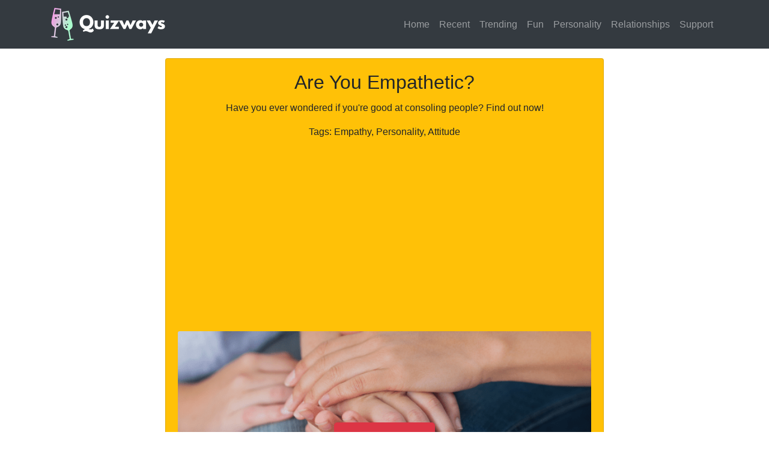

--- FILE ---
content_type: text/html; charset=UTF-8
request_url: https://quizways.com/quiz/605/are-you-empathetic?event=quiz
body_size: 4797
content:
<!DOCTYPE html>
<html lang="en">
  <head>
    <link rel="apple-touch-icon" sizes="57x57" href="/favicon/apple-icon-57x57.png">
<link rel="apple-touch-icon" sizes="60x60" href="/favicon/apple-icon-60x60.png">
<link rel="apple-touch-icon" sizes="72x72" href="/favicon/apple-icon-72x72.png">
<link rel="apple-touch-icon" sizes="76x76" href="/favicon/apple-icon-76x76.png">
<link rel="apple-touch-icon" sizes="114x114" href="/favicon/apple-icon-114x114.png">
<link rel="apple-touch-icon" sizes="120x120" href="/favicon/apple-icon-120x120.png">
<link rel="apple-touch-icon" sizes="144x144" href="/favicon/apple-icon-144x144.png">
<link rel="apple-touch-icon" sizes="152x152" href="/favicon/apple-icon-152x152.png">
<link rel="apple-touch-icon" sizes="180x180" href="/favicon/apple-icon-180x180.png">
<link rel="icon" type="image/png" sizes="192x192"  href="/favicon/android-icon-192x192.png">
<link rel="icon" type="image/png" sizes="32x32" href="/favicon/favicon-32x32.png">
<link rel="icon" type="image/png" sizes="96x96" href="/favicon/favicon-96x96.png">
<link rel="icon" type="image/png" sizes="16x16" href="/favicon/favicon-16x16.png">
<link rel="manifest" href="/favicon/manifest.json">
<meta name="msapplication-TileColor" content="#ffffff">
<meta name="msapplication-TileImage" content="/favicon/ms-icon-144x144.png">
<meta name="theme-color" content="#ffffff">
    <!-- Google Tag Manager -->
<script>(function(w,d,s,l,i){w[l]=w[l]||[];w[l].push({'gtm.start':
new Date().getTime(),event:'gtm.js'});var f=d.getElementsByTagName(s)[0],
j=d.createElement(s),dl=l!='dataLayer'?'&l='+l:'';j.async=true;j.src=
'https://www.googletagmanager.com/gtm.js?id='+i+dl;f.parentNode.insertBefore(j,f);
})(window,document,'script','dataLayer','GTM-P8X8WCF');</script>
<!-- End Google Tag Manager -->
    <title>Are You Empathetic?</title>
    <meta charset="utf-8">
<meta name="viewport" content="width=device-width, initial-scale=1, shrink-to-fit=no">
<meta name="description" content="Are you cold-hearted, sympathetic, empathetic, or genuinely disinterested in other people&#039;s feelings? Find out now!" />
        <meta property="og:title" content="Are You Empathetic?" />
    <meta name="author" content="CLICK HERE!"/>
    <meta property="og:type" content="website" />
    <link rel="canonical" href="https://quizways.com/quiz/605/are-you-empathetic" />
            <meta property="og:description" content="▶ Click Here To See Your Result ◀"/>
        <meta property="og:image" content="https://i.imgur.com/79kcsOv.png"/>
        <link rel="stylesheet" href="https://maxcdn.bootstrapcdn.com/bootstrap/4.0.0/css/bootstrap.min.css" integrity="sha384-Gn5384xqQ1aoWXA+058RXPxPg6fy4IWvTNh0E263XmFcJlSAwiGgFAW/dAiS6JXm" crossorigin="anonymous">
    <link rel="stylesheet" href="/css/app.css">
    <script data-ad-client="ca-pub-3383946249685449" async src="https://pagead2.googlesyndication.com/pagead/js/adsbygoogle.js"></script>
  </head>
  <body>
    <!-- Google Tag Manager (noscript) -->
<noscript><iframe src="https://www.googletagmanager.com/ns.html?id=GTM-P8X8WCF"
height="0" width="0" style="display:none;visibility:hidden"></iframe></noscript>
<!-- End Google Tag Manager (noscript) -->
    <script src="https://code.jquery.com/jquery-3.2.1.min.js" integrity="sha256-hwg4gsxgFZhOsEEamdOYGBf13FyQuiTwlAQgxVSNgt4=" crossorigin="anonymous"></script>
    <script src="https://cdn.rawgit.com/mgalante/jquery.redirect/master/jquery.redirect.js"></script>
    <script src="https://cdn.jsdelivr.net/npm/js-cookie@2/src/js.cookie.min.js"></script>
    <nav class="navbar navbar-expand-lg navbar-dark bg-dark static-top">
  <div class="container">
    <a class="navbar-brand" href="/">
      <img src="/quizways_logo.png" alt="Quizways Logo Home">
    </a>
    <button class="navbar-toggler" type="button" data-toggle="collapse" data-target="#navbarResponsive" aria-controls="navbarResponsive" aria-expanded="false" aria-label="Toggle navigation">
      <span class="navbar-toggler-icon"></span>
    </button>
    <div class="collapse navbar-collapse" id="navbarResponsive">
      <ul class="navbar-nav ml-auto">
        <li class="nav-item" id="home">
          <a class="nav-link" href="/">Home</a>
        </li>
        <li class="nav-item" id="recent">
          <a class="nav-link" href="/recent">Recent</a>
        </li>
        <li class="nav-item" id="trending">
          <a class="nav-link" href="/trending">Trending</a>
        </li>
        <li class="nav-item" id="fun">
          <a class="nav-link" href="/fun">Fun</a>
        </li>
        <li class="nav-item" id="personality">
          <a class="nav-link" href="/personality">Personality</a>
        </li>
        <li class="nav-item" id="relationships">
          <a class="nav-link" href="/relationships">Relationships</a>
        </li>
        <li class="nav-item">
          <a class="nav-link" href="mailto:support@quizways.com">Support</a>
        </li>
      </ul>
    </div>
  </div>
</nav>
    <div class="container">
          <div class="row justify-content-center text-center">
    <div class="m-3 col-md-8">
      <div class="card bg-warning">
        <div class="card-body">
          <h1 class="card-title h2">Are You Empathetic?</h1>
          <p class="card-text">Have you ever wondered if you&#039;re good at consoling people? Find out now!</p>
          <!-- <span>Category: Personality</span> -->
          <p>Tags: Empathy, Personality, Attitude</span>
          <script async src="https://pagead2.googlesyndication.com/pagead/js/adsbygoogle.js"></script>
<!-- Quizways Responsive 1 -->
<ins class="adsbygoogle"
     style="display:block"
     data-ad-client="ca-pub-3383946249685449"
     data-ad-slot="4254566200"
     data-ad-format="auto"
     data-full-width-responsive="true"></ins>
<script>
     (adsbygoogle = window.adsbygoogle || []).push({});
</script>
<br>
          <div class="img-wrapper">
                          <img class="card-img img-fluid" src="https://i.imgur.com/79kcsOv.png" alt="Are You Empathetic?" />
              <div class="img-overlay">
                <a class="btn btn-danger btn-lg m-2" href="/quiz/605/question/14323/your-friend-just-got-dumped-what-do-you-do">▶ Let's Play! ◀</a>
              </div>
                      </div>
                  </div>
      </div>
    </div>
  </div>
  <script async src="https://pagead2.googlesyndication.com/pagead/js/adsbygoogle.js"></script>
<!-- Quizways Responsive 1 -->
<ins class="adsbygoogle"
     style="display:block"
     data-ad-client="ca-pub-3383946249685449"
     data-ad-slot="4254566200"
     data-ad-format="auto"
     data-full-width-responsive="true"></ins>
<script>
     (adsbygoogle = window.adsbygoogle || []).push({});
</script>
<br>
      <div class="row justify-content-center text-center">
      <div class="col-md-4 my-3">
      <div class="card border-success">
        <a href="/quiz/116/how-georgia-are-you?event=quiz" class="card-link">
          <img class="card-img-top img-fluid" src="https://i.imgur.com/4KKUmTZm.png" alt="How Georgia Are You?">
          <div class="card-block mt-3">
            <div class="card-title h5">How Georgia Are You?</div>
                      </div>
        </a>
      </div>
    </div>
      <div class="col-md-4 my-3">
      <div class="card border-success">
        <a href="/quiz/2344/am-i-fat?event=quiz" class="card-link">
          <img class="card-img-top img-fluid" src="https://i.imgur.com/0xpAbqam.png" alt="Am I Fat?">
          <div class="card-block mt-3">
            <div class="card-title h5">Am I Fat?</div>
                      </div>
        </a>
      </div>
    </div>
      <div class="col-md-4 my-3">
      <div class="card border-success">
        <a href="/quiz/9429/whats-your-nasa-zodiac-sign?event=quiz" class="card-link">
          <img class="card-img-top img-fluid" src="https://i.imgur.com/eAMk5ycm.png" alt="What’s Your NASA Zodiac Sign?">
          <div class="card-block mt-3">
            <div class="card-title h5">What’s Your NASA Zodiac Sign?</div>
                      </div>
        </a>
      </div>
    </div>
  </div>
    <div class="row justify-content-center text-center">
      <div class="col-md-4 my-3">
      <div class="card border-success">
        <a href="/quiz/2447/how-much-of-a-feminist-am-i?event=quiz" class="card-link">
          <img class="card-img-top img-fluid" src="https://i.imgur.com/gj7SaLtm.png" alt="How Much Of A Feminist Am I?">
          <div class="card-block mt-3">
            <div class="card-title h5">How Much Of A Feminist Am I?</div>
                      </div>
        </a>
      </div>
    </div>
      <div class="col-md-4 my-3">
      <div class="card border-success">
        <a href="/quiz/5787/how-much-of-a-hypochondriac-are-you?event=quiz" class="card-link">
          <img class="card-img-top img-fluid" src="https://i.imgur.com/EvRYc3Bm.png" alt="How Much Of A Hypochondriac Are You?">
          <div class="card-block mt-3">
            <div class="card-title h5">How Much Of A Hypochondriac Are You?</div>
                      </div>
        </a>
      </div>
    </div>
      <div class="col-md-4 my-3">
      <div class="card border-success">
        <a href="/quiz/9692/which-mammal-are-you?event=quiz" class="card-link">
          <img class="card-img-top img-fluid" src="https://i.imgur.com/NLqxHlkm.png" alt="Which Mammal Are You?">
          <div class="card-block mt-3">
            <div class="card-title h5">Which Mammal Are You?</div>
                      </div>
        </a>
      </div>
    </div>
  </div>
    <script async src="https://pagead2.googlesyndication.com/pagead/js/adsbygoogle.js"></script>
<!-- Quizways Responsive 1 -->
<ins class="adsbygoogle"
     style="display:block"
     data-ad-client="ca-pub-3383946249685449"
     data-ad-slot="4254566200"
     data-ad-format="auto"
     data-full-width-responsive="true"></ins>
<script>
     (adsbygoogle = window.adsbygoogle || []).push({});
</script>
      <div class="row justify-content-center text-center">
      <div class="col-md-4 my-3">
      <div class="card border-success">
        <a href="/quiz/7079/what-kind-of-airline-passenger-are-you?event=quiz" class="card-link">
          <img class="card-img-top img-fluid" src="https://i.imgur.com/bPal2z4m.png" alt="What Kind Of Airline Passenger Are You?">
          <div class="card-block mt-3">
            <div class="card-title h5">What Kind Of Airline Passenger Are You?</div>
                      </div>
        </a>
      </div>
    </div>
      <div class="col-md-4 my-3">
      <div class="card border-success">
        <a href="/quiz/7935/what-is-your-spiritual-power?event=quiz" class="card-link">
          <img class="card-img-top img-fluid" src="https://i.imgur.com/pGrNybPm.png" alt="What Is Your Spiritual Power?">
          <div class="card-block mt-3">
            <div class="card-title h5">What Is Your Spiritual Power?</div>
                      </div>
        </a>
      </div>
    </div>
      <div class="col-md-4 my-3">
      <div class="card border-success">
        <a href="/quiz/8404/can-we-predict-your-future?event=quiz" class="card-link">
          <img class="card-img-top img-fluid" src="https://i.imgur.com/U0ySTv3m.png" alt="Can We Predict Your Future?">
          <div class="card-block mt-3">
            <div class="card-title h5">Can We Predict Your Future?</div>
                      </div>
        </a>
      </div>
    </div>
  </div>
    <div class="row justify-content-center text-center">
      <div class="col-md-4 my-3">
      <div class="card border-success">
        <a href="/quiz/115/how-indianan-are-you?event=quiz" class="card-link">
          <img class="card-img-top img-fluid" src="https://i.imgur.com/mzNzkJ5m.png" alt="How Indianan Are You?">
          <div class="card-block mt-3">
            <div class="card-title h5">How Indianan Are You?</div>
                      </div>
        </a>
      </div>
    </div>
      <div class="col-md-4 my-3">
      <div class="card border-success">
        <a href="/quiz/561/do-you-fall-in-love-easily?event=quiz" class="card-link">
          <img class="card-img-top img-fluid" src="https://i.imgur.com/Y1mriE7m.png" alt="Do You Fall In Love Easily?">
          <div class="card-block mt-3">
            <div class="card-title h5">Do You Fall In Love Easily?</div>
                      </div>
        </a>
      </div>
    </div>
      <div class="col-md-4 my-3">
      <div class="card border-success">
        <a href="/quiz/9281/which-iconic-genius-are-you-most-like?event=quiz" class="card-link">
          <img class="card-img-top img-fluid" src="https://i.imgur.com/YOXZN15m.png" alt="Which Iconic Genius Are You Most Like?">
          <div class="card-block mt-3">
            <div class="card-title h5">Which Iconic Genius Are You Most Like?</div>
                      </div>
        </a>
      </div>
    </div>
  </div>
    <script async src="https://pagead2.googlesyndication.com/pagead/js/adsbygoogle.js"></script>
<!-- Quizways Responsive 1 -->
<ins class="adsbygoogle"
     style="display:block"
     data-ad-client="ca-pub-3383946249685449"
     data-ad-slot="4254566200"
     data-ad-format="auto"
     data-full-width-responsive="true"></ins>
<script>
     (adsbygoogle = window.adsbygoogle || []).push({});
</script>
      <div class="row justify-content-center text-center">
      <div class="col-md-4 my-3">
      <div class="card border-success">
        <a href="/quiz/1962/what-is-your-most-dominant-character-trait?event=quiz" class="card-link">
          <img class="card-img-top img-fluid" src="https://i.imgur.com/MYxjGiPm.png" alt="What Is Your Most Dominant Character Trait?">
          <div class="card-block mt-3">
            <div class="card-title h5">What Is Your Most Dominant Character Trait?</div>
                      </div>
        </a>
      </div>
    </div>
      <div class="col-md-4 my-3">
      <div class="card border-success">
        <a href="/quiz/2180/are-you-a-butterfly?event=quiz" class="card-link">
          <img class="card-img-top img-fluid" src="https://i.imgur.com/4rHgL0lm.png" alt="Are You A Butterfly?">
          <div class="card-block mt-3">
            <div class="card-title h5">Are You A Butterfly?</div>
                      </div>
        </a>
      </div>
    </div>
      <div class="col-md-4 my-3">
      <div class="card border-success">
        <a href="/quiz/6822/96-of-americans-cannot-name-these-animals-can-you?event=quiz" class="card-link">
          <img class="card-img-top img-fluid" src="https://i.imgur.com/e3HM25dm.png" alt="96% Of Americans Cannot Name These Animals, Can You?">
          <div class="card-block mt-3">
            <div class="card-title h5">96% Of Americans Cannot Name These Animals, Can You?</div>
                      </div>
        </a>
      </div>
    </div>
  </div>
    <div class="row justify-content-center text-center">
      <div class="col-md-4 my-3">
      <div class="card border-success">
        <a href="/quiz/1672/which-egyptian-god-are-you?event=quiz" class="card-link">
          <img class="card-img-top img-fluid" src="https://i.imgur.com/18kH4Lhm.png" alt="Which Egyptian God Are You?">
          <div class="card-block mt-3">
            <div class="card-title h5">Which Egyptian God Are You?</div>
                      </div>
        </a>
      </div>
    </div>
      <div class="col-md-4 my-3">
      <div class="card border-success">
        <a href="/quiz/4996/what-classic-tv-game-show-matches-your-personality?event=quiz" class="card-link">
          <img class="card-img-top img-fluid" src="https://i.imgur.com/AhM8Rhjm.png" alt="What Classic TV Game Show Matches Your Personality?">
          <div class="card-block mt-3">
            <div class="card-title h5">What Classic TV Game Show Matches Your Personality?</div>
                      </div>
        </a>
      </div>
    </div>
      <div class="col-md-4 my-3">
      <div class="card border-success">
        <a href="/quiz/6045/what-is-your-lifestyle?event=quiz" class="card-link">
          <img class="card-img-top img-fluid" src="https://i.imgur.com/mE42Im5m.png" alt="What Is Your Lifestyle?">
          <div class="card-block mt-3">
            <div class="card-title h5">What Is Your Lifestyle?</div>
                      </div>
        </a>
      </div>
    </div>
  </div>
    <script async src="https://pagead2.googlesyndication.com/pagead/js/adsbygoogle.js"></script>
<!-- Quizways Responsive 1 -->
<ins class="adsbygoogle"
     style="display:block"
     data-ad-client="ca-pub-3383946249685449"
     data-ad-slot="4254566200"
     data-ad-format="auto"
     data-full-width-responsive="true"></ins>
<script>
     (adsbygoogle = window.adsbygoogle || []).push({});
</script>
    <div class="row justify-content-center text-center">
  <div class="m-3 col-md-8">
    <div class="card bg-light">
      <div class="card-body">
        <h3 class="card-title">Here are all the results with descriptions</h3>
                          <div class="h4">Cold-Hearted</div>
          <div>You notice when others are having a hard time, and you might even recognize the emotions they&#039;re feeling, but you just don&#039;t care. It&#039;s not disinterest either. It&#039;s a genuine disregard for their emotions and problems. In all fairness, you may also have a difficult time caring about your own emotions and problems. You might be a little jaded, so it takes a lot to get under your skin.</div><br>
                  <div class="h4">Disinterested</div>
          <div>You don&#039;t care about other people&#039;s feelings and problems. You live your life, worry about your own issues, and leave others to their own woes. You&#039;re a firm believer in everyone doing their own thing, worrying about themselves, etc. When other people cry to you, or ask to vent, you feel pretty annoyed. Depending on who it is, you&#039;ll carve out the time, but you won&#039;t actually care.</div><br>
                  <div class="h4">Sympathetic</div>
          <div>You recognize people&#039;s emotions and woes, but rather than just relate and offer assistance, you seem to pity them. Don&#039;t worry. You still have a heart, and it&#039;s never your intention to come off pretentious or like you&#039;re doing better in life. You just feel sorry for them for being caught in that kind of situation. When others do it to you, you don&#039;t get offended either. You just care!</div><br>
                  <div class="h4">Empathetic</div>
          <div>You are actually empathetic, which means you recognize what other people are feeling, because chances are you&#039;ve been in their shoes before. When a friend suffers from heartbreak, you know it, because you&#039;ve been there. You&#039;re the friend that shows up with ice cream and lets them vent, because you understand that&#039;s just how you cope when a relationship ends.</div><br>
              </div>
    </div>
  </div>
</div>

  <script async src="https://pagead2.googlesyndication.com/pagead/js/adsbygoogle.js"></script>
<!-- Quizways Responsive 1 -->
<ins class="adsbygoogle"
     style="display:block"
     data-ad-client="ca-pub-3383946249685449"
     data-ad-slot="4254566200"
     data-ad-format="auto"
     data-full-width-responsive="true"></ins>
<script>
     (adsbygoogle = window.adsbygoogle || []).push({});
</script>
  <script src="/js/image_to_data_url.js"></script>
  <script>
  window.fbAsyncInit = function() {
    FB.init({
      appId : 1259105068251216,
      status     : true,
      xfbml      : true,
      version    : 'v2.7'
    });
          $('.fb_login').click(function(e){
        $('.question-wrapper').replaceWith("<span class='h3'>Please Wait. We are generating your result ...</span><br/><img src='/loading.gif' />");
        $("html, body").animate({ scrollTop: 0 }, "slow");
        var href = $(this).attr('href');
        href = href + "&state=605;" + JSON.stringify(answers);
        $(this).attr('href', href);
      });
      }
  var answers = {};
  $('.question').on('click', '.answer', function(e){
    $(this).addClass('active').siblings().removeClass('active');
    var questionId = $(this).data('question-id');
    var answer = $(this).data('answer');
    answers[questionId] = answer;
  });
  $('#next-question').click(function(e){
    var href = $(this).attr('href');
    href = href + "?answers=" + JSON.stringify(answers);
    $(this).attr('href', href);
  });
</script>
<script async defer src="https://connect.facebook.net/en_US/all.js"></script>
    </div>
    <footer class="footer bg-dark text-white pt-3">
  <div class="container text-center">
    <ul class="list-inline">
      <li class="list-inline-item"><a href="/privacy-policy">Privacy Policy</a></li> |
      <li class="list-inline-item"><a href="/terms">Terms & Conditions</a></li> |
      <li class="list-inline-item"><a href="mailto:support@quizways.com" target="_top">Contact Us</a></li> |
      <li class="list-inline-item"> ©All Rights Reserved.</li>
    </ul>
  </div>
</footer>
    <script src="https://cdnjs.cloudflare.com/ajax/libs/popper.js/1.12.9/umd/popper.min.js" integrity="sha384-ApNbgh9B+Y1QKtv3Rn7W3mgPxhU9K/ScQsAP7hUibX39j7fakFPskvXusvfa0b4Q" crossorigin="anonymous"></script>
    <script src="https://maxcdn.bootstrapcdn.com/bootstrap/4.0.0/js/bootstrap.min.js" integrity="sha384-JZR6Spejh4U02d8jOt6vLEHfe/JQGiRRSQQxSfFWpi1MquVdAyjUar5+76PVCmYl" crossorigin="anonymous"></script>
    <!-- <script src="/js/app.js"></script> -->
  </body>
</html>


--- FILE ---
content_type: text/html; charset=utf-8
request_url: https://www.google.com/recaptcha/api2/aframe
body_size: 182
content:
<!DOCTYPE HTML><html><head><meta http-equiv="content-type" content="text/html; charset=UTF-8"></head><body><script nonce="3va56HlD4Vi9uPUc3wiWLg">/** Anti-fraud and anti-abuse applications only. See google.com/recaptcha */ try{var clients={'sodar':'https://pagead2.googlesyndication.com/pagead/sodar?'};window.addEventListener("message",function(a){try{if(a.source===window.parent){var b=JSON.parse(a.data);var c=clients[b['id']];if(c){var d=document.createElement('img');d.src=c+b['params']+'&rc='+(localStorage.getItem("rc::a")?sessionStorage.getItem("rc::b"):"");window.document.body.appendChild(d);sessionStorage.setItem("rc::e",parseInt(sessionStorage.getItem("rc::e")||0)+1);localStorage.setItem("rc::h",'1769357258220');}}}catch(b){}});window.parent.postMessage("_grecaptcha_ready", "*");}catch(b){}</script></body></html>

--- FILE ---
content_type: text/css
request_url: https://quizways.com/css/app.css
body_size: 153
content:
.footer {
  background-color: #f5f5f5;
  padding-bottom: 10px;
}

.img-wrapper {
  position: relative;
 }

.img-overlay {
  position: absolute;
  top: 0;
  bottom: 0;
  left: 0;
  right: 0;
  text-align: center;
  margin: auto;
}

.img-overlay:before {
  content: ' ';
  display: block;
  /* adjust 'height' to position overlay content vertically */
  height: 40%;
}


--- FILE ---
content_type: application/javascript
request_url: https://quizways.com/js/image_to_data_url.js
body_size: 278
content:
function imageToDataUrl(src, callback, outputFormat) {
  var img = new Image();
  img.crossOrigin = 'Anonymous';
  img.onload = function() {
    var canvas = document.createElement('CANVAS');
    var ctx = canvas.getContext('2d');
    var dataURL;
    canvas.height = this.naturalHeight;
    canvas.width = this.naturalWidth;
    ctx.drawImage(this, 0, 0);
    dataUrl = canvas.toDataURL(outputFormat);
    callback(dataUrl);
    canvas = null;
  };
  img.src = src;
  if (img.complete || img.complete === undefined) {
    img.src = '[data-uri]';
    img.src = src;
  }
}